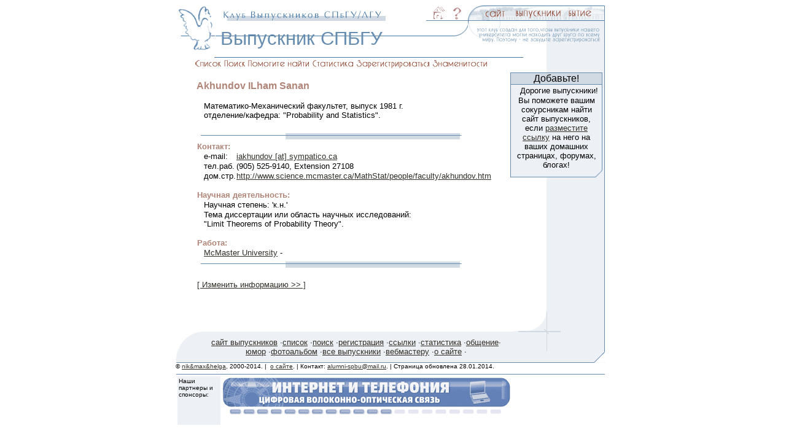

--- FILE ---
content_type: text/html
request_url: http://www.alumni-spbu.ru/man.asp?UID=878
body_size: 6485
content:

<!DOCTYPE HTML PUBLIC "-//W3C//DTD HTML 3.2 Final//EN">

<HTML>
<HEAD>
    <meta http-equiv="Content-Type" content="text/html; charset=windows-1251">
    <TITLE>Akhundov  ILham на сайте Выпускников СПБГУ.</TITLE>
    <meta NAME="Author" CONTENT="Olga V. Nickandrova, Maxim S. Kartashev, Nikolay I. Nikolskiy">
    <meta NAME="description" CONTENT="Akhundov  ILham Sanan закончил(а) Математико-Механический                                                                                                                                                                                                                                   факультет СПБГУ
в 1981 году. 
На сайте выпускников СПБГУ представлена вся информация о выпускниках Университета.">
    <meta NAME="keywords" CONTENT="СПбГУ, выпускник, информация">
<META NAME="robots" CONTENT="all"> 
<META NAME="revisit-after" CONTENT="7 days">
<META NAME="rating" CONTENT="general">
<META NAME="distribution" CONTENT="global">
<link rel="icon" href="favicon.ico" type="image/x-icon" />
<link rel="shortcut icon" href="favicon.ico" type="image/x-icon" />
    <LINK REL="StyleSheet" type="text/css" HREF="styles/style.css"  MEDIA="screen">
    <script language="JavaScript" src="js/windows.js"></script>
</HEAD>

<BODY bgcolor=#FFFFFF color=black>

<script LANGUAGE="JavaScript" TYPE="text/javascript">
<!--
var isNN4  = 0; //(document.layers) ;
var isIE4  = (document.getElementById ? 1 : 0) ;
var isver4 = (isIE4 || isNN4); 
//var isver4 = (isIE4 ); 
var isver3 = document.images;
var isMac  = (navigator.appVersion.indexOf("Mac") != -1); 
//var isMenu = (isNN4 || (isIE4 && !isMac)); 
//var isMenu = (isver4 || isver3); 
var isMenu = (isIE4); 
if (!isver4) event = null;
function menuMouseOut(){return true;};
function menuMouseOver(id,event){return true;};
function pageonUnload()
{
	if (document.tmMenuTimer) clearTimeout ( tmMenuTimer );
}
var isLoaded = false;
var isArraysLoaded = false;
//var defitem = "m1_1";
//-->
</script>
<script LANGUAGE="JavaScript" TYPE="text/javascript">
<!--
if (isMenu) 
{
  	document.write('<SCR'+'IPT LANGUAGE="JavaScript" SRC="/js/marrays.js"><\/SCR'+'IPT>');
}
//-->
</script>
<script LANGUAGE="JavaScript" TYPE="text/javascript">
<!--
if (isMenu && isNN4 && 0) 
{
  	document.write('<SCR'+'IPT LANGUAGE="JavaScript" SRC="/js/mmenuNN4.js"><\/SCR'+'IPT>');
}
if (1)//(isMenu && isIE4) 
{
  	document.write('<SCR'+'IPT LANGUAGE="JavaScript" SRC="/js/mmenuIE4.js"><\/SCR'+'IPT>');
}
if (isMenu && isver3 && !isver4 && 0) 
{
  	document.write('<SCR'+'IPT LANGUAGE="JavaScript" SRC="/js/mmenu3.js"><\/SCR'+'IPT>');
}
//-->
</script>
<script language=javascript src="/js/chstyles.js"></script>
<script language=javascript src="/js/email.js"></script>
<script language=javascript>
<!--
if (isIE4)
	document.write('<LINK REL="StyleSheet" type="text/css" HREF="/styles/styleie4.css"  MEDIA="screen">');
//-->
</script>

<noscript>
<blockquote><font color="#FF0000"><b>Внимание:</b></font> Для навигации по
  сайту используется JavaScript. Пожалуйста включите его в Вашем
  браузере.</blockquote>
</noscript>
<table cellspacing=0 cellpadding=0 border=0 align=center width=700>
<tr>
    <td rowspan=2 width=64 valign=top align=right><img src="images/logo/logo.gif" width=64 height=74 border=0 alt=""></td>
    <td colspan=2 width=636 align=right>
	
<table cellspacing=0 cellpadding=0 border=0 align=right width=636>
<tr>
  <td width=344><a href="http://www.alumni-spbu.ru" title="Выпускники Санкт-Петербургского Государственного Университета (Ленинградского Государственного Университета)"><img src="images/logo/title.gif" border=0 alt="Выпускники Санкт-Петербургского Государственного Университета (Ленинградского Государственного Университета)" width="282" height="26"></a></td>
  <td width=9><img src="images/top/top1.gif" width=9 height=26 border=0 alt=""></td>
  <td WIDTH=23><a href="/"  id="m1_1" onMouseOut="menuMouseOut('m1_1',event);" onMouseOver="menuMouseOver('m1_1',event,this);"><img src="images/menu/home.gif" name=m1_1 border=0 alt="Выпускники СПБГУ - главная страница" width="23" height="26"></a></td>
  <td WIDTH=9><img src="images/top/top1.gif" width=9 height=26 border=0 alt=""></td>
  <td WIDTH=18><a href="help.html"  id="m1_2" onMouseOut="menuMouseOut('m1_2',event);" onMouseOver="menuMouseOver('m1_2',event,this);"><img src="images/menu/help.gif" border=0 alt="[помощь]" name=m1_2 width="18" height="26" ></a></td>
  <td WIDTH=9><img src="images/top/top1.gif" width=9 height=26 border=0 alt=""></td>
  <td WIDTH=69><a id="m1_3" onMouseOut="menuMouseOut('m1_3',event);" onMouseOver="menuMouseOver('m1_3',event,this);" href="about.htm"><img src="images/menu/site.gif" border=0 alt="[о нашем сайте]" name=m1_3 width="69" height="26" ></a></td>
  <td WIDTH=89><a href="list.asp" id="m1_4" onMouseOut="menuMouseOut('m1_4',event);" onMouseOver="menuMouseOver('m1_4',event,this);"><img src="images/menu/graduates.gif" border=0 alt="[выпускники]" name=m1_4 width="89" height="26" ></a></td>
  <td width=66><a href="being.asp" id="m1_5" onMouseOut="menuMouseOut('m1_5',event);" onMouseOver="menuMouseOver('m1_5',event,this);"><img src="images/menu/being.gif" border=0 alt="[бытие]" name=m1_5 width="66" height="26" ></a></td>               
 </tr>
</table>
</td>
</tr>
<tr>
    <td width=412 background="images/top/top_bkg.gif" valign=middle><h1>&nbsp;Выпускник СПБГУ</h1></td>
    <td width=224 align=right valign=top><a href="register1.asp"><img src="images/top/static_text.gif" width=224 height=58 border=0 alt="[регистрация]"></a></td>
</tr>
</table>
<table cellspacing=0 cellpadding=0 border=0 align=center width=700>
<tr>
    <td width=600>
	
<script language="JavaScript" src="js/st_menu.js"></script>
<img src="images/misc/spacer.gif" width=30 height=1 border=0 alt=""><a href="list.asp" onMouseOver="return highlightImage('stm1');" onMouseOut="return normalImage('stm1');"><img border="0" name=stm1 src="images/menu/graduates/s_list.gif" width="45" height="24" alt="[список выпускников]"></a><a href="search.asp" onMouseOver="return highlightImage('stm2');" onMouseOut="return normalImage('stm2');"><img border="0" name=stm2 src="images/menu/graduates/s_find.gif" width="39" height="24" alt="[поиск в базе выпускников]"></a><a href="/forumn/forum.asp?FID=2"><img border="0" src="images/menu/graduates/s_search.gif" width="104" height="24"></a><a href="statistic.asp" onMouseOver="return highlightImage('stm4');" onMouseOut="return normalImage('stm4');"><img border="0" name="stm4" src="images/menu/graduates/s_statistic.gif" width="73" height="24"></a><a href="register1.asp" onMouseOver="return highlightImage('stm5');" onMouseOut="return normalImage('stm5');"><img border="0" name=stm5 src="images/menu/graduates/s_register.gif" width="123" height="24" alt="[зарегистрироваться]"></a><img border="0" src="images/menu/graduates/s_famous.gif" width="94" height="24"><img border="0" src="images/menu/graduates/s_empty.gif" width="61" height="24">
</td>
    <td width=100 background="images/top/right.gif" bgcolor="#EDF0F4">&nbsp;</td>
</tr>
</table>
<table cellspacing=0 cellpadding=0 border=0 align=center width=700>
    <tr>
      <td colspan=2 width=545  align=left valign=top><div class="vcard">
        <table border="0" cellpadding="0" cellspacing="0" width="100%">
          <tr>
            <td ><img border="0" src="images/misc/spacer.gif" width="33" height="1"></td>
            <td align=left valign=top><font size="2">&nbsp;<br>
              </font>
              <b><font color="#B08476" size="3"><span class="fn n"><span class="family-name">Akhundov</span>  <span class="given-name">ILham</span> <span class="middle-name">Sanan</span></span></font></b>
              <table border="0" cellpadding="0" cellspacing="1" width="446">
                <tr>
                  <td valign="top" align="left" width="12"><font size="2"><img border="0" src="images/misc/spacer.gif" width="10" height="1"></font></td>
                  <td colspan="2" valign="top" align="left" width="424"><font size="2"><br>
                    Математико-Механический                                                                                                                                                                                                                                   факультет, выпуск 1981 г.<br>
                    отделение/кафедра: &quot;Probability and Statistics&quot;.</font></td>
                </tr>
					             
                <tr>
                  <td valign="top" align="left" width="440" colspan="3"><font size="2"><br>
                    <img border="0" src="images/misc/horis_delim.gif" width="440" height="20"><br>
                    <b><font color="#B08476">Контакт:</font></b></font></td>
                </tr>
                <tr>
                  <td valign="top" align="left" width="12"></td>
                  <td valign="top" align="left" width="65"><font size="2">e-mail:</font></td>
                  <td valign="top" align="left" width="355"><font size="2">
                  
                  <a class="email" id="manEmail" href="mailto:iakhundov [at] sympatico.ca">iakhundov [at] sympatico.ca</a>
                  
                  </font></td>
                </tr>
                
                <tr>
                  <td valign="top" align="left" width="12"></td>
                  <td valign="top" align="left" width="65"><font size="2">тел.раб.</font></td>
                  <td valign="top" align="left" width="355"><font size="2">(905) 525-9140, Extension 27108</font></td>
                </tr>
                
                <tr>
                  <td valign="top" align="left" width="12"></td>
                  <td valign="top" align="left" width="65"><font size="2">дом.стр.</font></td>
                  <td valign="top" align="left" width="355"><font size="2"><a href="http://www.science.mcmaster.ca/mathstat/people/faculty/akhundov.htm" target="_new">http://www.science.mcmaster.ca/MathStat/people/faculty/akhundov.htm</a></font></td>
                </tr>
                
                <tr>
                  <td valign="top" align="left" width="432" colspan="3"><font size="2"><br>
                    <b><font color="#B08476">Научная деятельность:</font></b></font></td>
                </tr>
                <tr>
                  <td valign="top" align="left" width="12"></td>
                  <td valign="top" align="left" width="420" colspan="2"><font size="2">Научная степень: 'к.н.'</font></td>
                </tr>
                <tr>
                  <td valign="top" align="left" width="12"></td>
                  <td valign="top" align="left" width="420" colspan="2"><font size="2"> Тема диссертации или область научных исследований:&nbsp;<br>
 &quot;Limit Theorems of Probability Theory&quot;.</font></td>
                </tr>
                
                <tr>
                  <td valign="top" align="left" width="432" colspan="3"><font size="2">&nbsp;<br>
                    <b><font color="#B08476">Работа:</font></b></font></td>
                </tr>
                <tr>
                  <td valign="top" align="left" width="12"></td>
                  <td valign="top" align="left" width="420" colspan="2"><font size="2">
                  <a href='http://www.mcmaster.ca/home.html'>McMaster University</a> - &nbsp; </font></td>
                </tr>
                
                <tr>
                  <td valign="top" align="left" width="432" colspan="3"><font size="2"><img border="0" src="images/misc/horis_delim.gif" width="440" height="20"></font></td>
                </tr>
                <tr>
                  <td valign="top" align="left" width="432" colspan="3"><font size="2">&nbsp;<a href="personal/eman.asp?UID=878"><br>
                    [ Изменить информацию &gt;&gt; ]</a></font></td>
                </tr>
              </table>
       		
            </td>
            <td ><img border="0" src="images/misc/spacer.gif" width="2" height="1"></td>
          </tr>
        </table></div>
        <b><font color="#B08476"><br></font></b><font size="2"><br>
        </font>
        </td>
        <td width=155 background="images/top/right155.gif" valign=top align=left>
        <img src="images/top/right155.gif" width=155 height=2 border=0 alt="">
        
<!-- reklama -->
<table width=150 cellspacing=0 cellpadding=0 border=0 background="images/misc/spacer.gif">
<tr>
    <td width=1 bgcolor=#668DB0><img src="images/misc/spacer.gif" border=0 alt="" width="1" height="1"></td>
    <td width=2 bgcolor=#668DB0><img src="images/misc/spacer.gif" width=2 height=1 border=0 alt=""></td>
    <td width=144 bgcolor=#668DB0><img src="images/misc/spacer.gif" width=144 height=1 border=0 alt=""></td>
    <td width=2 bgcolor=#668DB0><img src="images/misc/spacer.gif" width=2 height=1 border=0 alt=""></td> 
    <td width=1 bgcolor=#668DB0><img src="images/misc/spacer.gif" width=1 height=1 border=0 alt=""></td>
</tr>
<tr>
    <td width=1 bgcolor=#668DB0><img src="images/misc/spacer.gif" width=1 height=1 border=0 alt=""></td>
    <td width=2 bgcolor=#D1DAE3><img src="images/misc/spacer.gif" width=2 height=1 border=0 alt=""></td>
    <td width=144 bgcolor=#D1DAE3 align="center">Добавьте!</td>
    <td width=2 bgcolor=#D1DAE3><img src="images/misc/spacer.gif" width=2 height=1 border=0 alt=""></td> 
    <td width=1 bgcolor=#668DB0><img src="images/misc/spacer.gif" width=1 height=1 border=0 alt=""></td>
</tr>
<tr>
    <td colspan=5 width=150 bgcolor=#668DB0><img src="images/misc/spacer.gif" width=150 height=1 border=0 alt=""></td>
</tr>
<tr>
    <td width=1 bgcolor=#668DB0><img src="images/misc/spacer.gif" width=1 height=1 border=0 alt=""></td>
    <td width=2 bgcolor=#EDF0F4><img src="images/misc/spacer.gif" width=2 height=1 border=0 alt=""></td>   
    <td width=144 bgcolor=#EDF0F4 align="center">&nbsp;
<font size="2">Дорогие выпускники!
<br>
	Вы поможете вашим сокурсникам найти сайт выпускников, если 
	<font color="#FF0000"><a href="http://www.alumni-spbu.ru/towebmaster.asp">разместите ссылку</a></font> 
	на него на ваших домашних страницах, форумах, блогах!</font></td>
    <td width=2 bgcolor=#EDF0F4><img src="images/misc/spacer.gif" width=2 height=1 border=0 alt=""></td>       
    <td width=1 bgcolor=#668DB0><img src="images/misc/spacer.gif" width=1 height=1 border=0 alt=""></td>
</tr>

<tr>
    <td width=1 bgcolor=#668DB0><img src="images/misc/spacer.gif" width=1 height=13 border=0 alt=""></td>
    <td colspan=4 width=149 align=right valign=top><img src="http://www.alumni-spbu.ru/images/boxes/boxes_bottom.gif" width=149 height=13 border=0 alt=""></td>
</tr>
</table>
<!--
&nbsp;
<table width=150 cellspacing=0 cellpadding=0 border=0 background="images/misc/spacer.gif">
<tr>
    <td width=1 bgcolor=#668DB0><img src="images/misc/spacer.gif" border=0 alt="" width="1" height="1"></td>
    <td width=2 bgcolor=#668DB0><img src="images/misc/spacer.gif" width=2 height=1 border=0 alt=""></td>
    <td width=144 bgcolor=#668DB0><img src="images/misc/spacer.gif" width=144 height=1 border=0 alt=""></td>
    <td width=2 bgcolor=#668DB0><img src="images/misc/spacer.gif" width=2 height=1 border=0 alt=""></td> 
    <td width=1 bgcolor=#668DB0><img src="images/misc/spacer.gif" width=1 height=1 border=0 alt=""></td>
</tr>
<tr>
    <td width=1 bgcolor=#668DB0><img src="images/misc/spacer.gif" width=1 height=1 border=0 alt=""></td>
    <td width=2 bgcolor=#D1DAE3><img src="images/misc/spacer.gif" width=2 height=1 border=0 alt=""></td>
    <td width=144 bgcolor=#D1DAE3 align="center">Нам помогают</td>
    <td width=2 bgcolor=#D1DAE3><img src="images/misc/spacer.gif" width=2 height=1 border=0 alt=""></td> 
    <td width=1 bgcolor=#668DB0><img src="images/misc/spacer.gif" width=1 height=1 border=0 alt=""></td>
</tr>
<tr>
    <td colspan=5 width=150 bgcolor=#668DB0><img src="images/misc/spacer.gif" width=150 height=1 border=0 alt=""></td>
</tr>
<tr>
    <td width=1 bgcolor=#668DB0><img src="images/misc/spacer.gif" width=1 height=1 border=0 alt=""></td>
    <td width=2 bgcolor=#EDF0F4><img src="images/misc/spacer.gif" width=2 height=1 border=0 alt=""></td>   
    <td width=144 bgcolor=#EDF0F4 align="center">
	<br><a href="http://www.alumni-spbu.ru/redirect.asp?url=http://www.severen.ru" ><img alt="Компания «Северен-Телеком», интернет и телефония." border="0" src="http://www.alumni-spbu.ru/images/banners/северен_телеком_100_100.gif" width="100" height="100"></a><br></td>
    <td width=2 bgcolor=#EDF0F4><img src="images/misc/spacer.gif" width=2 height=1 border=0 alt=""></td>       
    <td width=1 bgcolor=#668DB0><img src="images/misc/spacer.gif" width=1 height=1 border=0 alt=""></td>
</tr>
<tr>
    <td width=1 bgcolor=#668DB0><img src="images/misc/spacer.gif" width=1 height=13 border=0 alt=""></td>
    <td colspan=4 width=149 align=right valign=top><img src="http://www.alumni-spbu.ru/images/boxes/boxes_bottom.gif" width=149 height=13 border=0 alt=""></td>
</tr>
</table>
-->
<!--reklama end -->
<br />
<p align="center">

</p><img src="/images/top/right155.gif" width=155 height=2 border=0 alt="">
	
        </td>
    </tr>
    <tr>
        <td colspan=2 width="545"></td>
        <td align=right width=155>
        <img src="images/bottom/bot_right.gif" width=150 height=35 border=0 alt=""></td>
    </tr>
    <tr>
        <td width=43><img src="images/bottom/bot_left.gif" width=43 height=51 border=0 alt=" "></td>
        <td background="images/bottom/bkg.gif" align="center">
        
<font size="2"><a href="/" title="О сайте выпускников СПбГУ">сайт выпускников</a> &#183;<a href="list.asp">список</a> &#183;<a href="list.asp" title="Поиск выпускников СПбГУ">поиск</a> &#183;<a href="/register1.asp">регистрация</a> &#183;<a href="links.htm">ссылки</a>
&#183;<a href="statistic.asp">статистика</a> &#183;<a href="/forumn/">общение</a>&#183;
<a href="humor.asp">юмор</a> &#183;<a href="photo.asp">фотоальбом</a>
&#183;<a href="allalumni.asp">все выпускники</a>
&#183;<a href="towebmaster.asp">вебмастеру</a> &#183;<a href="about.htm">о&nbsp;сайте</a> &#183;</font>
</td>
        <td width=155><img src="images/bottom/bottom.gif" width=155 height=51 border=0 alt=""></td>
    </tr>
    <tr>
        <td colspan=3 width=700>
		
<font size="1">© <a href="about.htm#authors">nik&amp;max&amp;helga</a>,
2000-2014. |&nbsp; <a href="about.htm">о сайте</a>. |
Контакт: <a href="mailto:alumni-spbu@mail.ru">alumni-spbu@mail.ru</a>.
| Страница обновлена 
28.01.2014.<br>
</font>

<table border="0" cellpadding="0" cellspacing="1" width="700">
  <tr>
    <td width="100%" colspan="3" align="center"><img border="0" src="images/dumb.gif" width="1" height="5"></td>
  </tr>
  <tr>
    <td width="100%" colspan="3" align="center" bgcolor="#668DB0"><img border="0" src="images/dumb.gif" width="1" height="1"></td>
  </tr>
    <tr>
    <td width="100%" colspan="3" align="center">
	<table border="0" width="100%" cellpadding=2>
		<tr>
			<td valign=top bgcolor="#EDF0F4" width="10%"><font size=1>Наши партнеры и спонсоры:</font></td>
			<td width="90%"><a href="http://www.severen.ru" title="Компания «Северен-Телеком», интернет и телефония" target="_blank"><img src="images/banners/северен_телеком_468_60.gif" alt="Компания «Северен-Телеком», интернет и телефония" border="0" width="468" height="60"></a>
			 &nbsp;<!--begin of Top100-->
<!-- begin of Top100 code -->
<script id="top100Counter" type="text/javascript" src="http://cnt.rambler.ru/top100.jcn?178954"></script><noscript><noindex><a href="http://top100.rambler.ru/top100/"><img src="http://cnt.rambler.ru/top100.cnt?178954" alt="Rambler's Top100" width="81" height="63" border="0" /></a></noindex></noscript>
<!-- end of Top100 code -->
<br><font size=1> <!-- #inc lude virtual="/inc/ext/xap/bannervbscript.asp" -->&nbsp;</font>
			</td>
		</tr>
	</table>
	
</td>
  </tr>
</table>

</td>
    </tr>
</table>
<!-- Yandex.Metrika counter -->
<script type="text/javascript" >
   (function(m,e,t,r,i,k,a){m[i]=m[i]||function(){(m[i].a=m[i].a||[]).push(arguments)};
   m[i].l=1*new Date();
   for (var j = 0; j < document.scripts.length; j++) {if (document.scripts[j].src === r) { return; }}
   k=e.createElement(t),a=e.getElementsByTagName(t)[0],k.async=1,k.src=r,a.parentNode.insertBefore(k,a)})
   (window, document, "script", "https://mc.yandex.ru/metrika/tag.js", "ym");

   ym(57292870, "init", {
        clickmap:true,
        trackLinks:true,
        accurateTrackBounce:true,
        webvisor:true
   });
</script>
<noscript><div><img src="https://mc.yandex.ru/watch/57292870" style="position:absolute; left:-9999px;" alt="" /></div></noscript>
<!-- /Yandex.Metrika counter -->
</BODY>
</HTML>


--- FILE ---
content_type: text/css
request_url: http://www.alumni-spbu.ru/styles/style.css
body_size: 1163
content:
       BODY     {font-family:Arial, Tahoma, Verdana, Helvetica; color: black;
                 font-size: 8pt;
                 background-color: white;
                 margin-left: 0; }
       TD       {font-family:Arial, Tahoma, Verdana, Helvetica; color: black;}
       TEXT     {font-family:Arial, Tahoma, Verdana, Helvetica; color: black;}
       STRONG   {font-family: Arial, Tahoma, Verdana, Helvetica; color: #B08476; font-size: 12pt;  font-weight: bold;}
        
       H1       {font-family: Arial, Tahoma, Verdana, Helvetica; color: #668DB0; font-size: 23pt;  font-weight: normal;margin-bottom: 0;margin-top: 0;display:inline;}


       H2       {font-family: Arial, Tahoma, Verdana, Helvetica; color: #668DB0; font-size: 14pt}
       H3       {font-family: Arial, Tahoma, Verdana, Helvetica; color: #555246; font-size: 12pt}
       H4       {font-family: Arial, Tahoma, Verdana, Helvetica; color: #B08476; font-size: 12pt;  font-weight: bold;}

       P        {
       font-family:Arial, Tahoma, Verdana, Helvetica; 
       color: black; 
       font-size: 10pt;
       }
       
        .pageheader {font-family:Arial, Tahoma, Verdana, Helvetica; color: #668DB0;}                 

       A: {font-family:Arial, Tahoma, Verdana, Helvetica; text-decoration: underline }
       A:link { font-family:Arial, Tahoma, Verdana, Helvetica; color: #323029; text-decoration: underline}
       A:active {font-family:Arial, Tahoma, Verdana, Helvetica;  color: black; text-decoration: underline}
       A:visited {font-family:Arial, Tahoma, Verdana, Helvetica;  text-decoration: underline; color: #555246 }
       A:hover {font-family:Arial, Tahoma, Verdana, Helvetica;  color: #B08476; text-decoration: underline}
              
       HR       { color: #668DB0;height:1px; padding: 0 0 2 0 }
       UL LI    { list-style-type: disc; list-style-image: url("../images/misc/list_image.gif");
                  list-style-position: outside }
       LI       { list-style-type: disc; list-style-image: url("../images/misc/list_image.gif");
                  list-style-position: outside; font-size: 10pt;
 }

       .menu:link { text-decoration: none }
       .menu:active { text-decoration: none }
       .menu:hover { text-decoration: underline }
       .menu:visited { text-decoration: none }             

/*       INPUT { background-color: #EDF0F4; border-width: 1px;
                   border-color: #668DB0; color: black;
                   font-family:Arial, Tahoma, Verdana, Helvetica; }*/
       /*TEXTAREA { background-color: #EDF0F4; border-width: 1px;
                   border-color: #668DB0; color: black;
                   font-family:Arial, Tahoma, Verdana, Helvetica; }*/
/*       SELECT { background-color: #EDF0F4; border-width: 1px;
                   border-color: #668DB0; color: black;
                   font-family:Arial, Tahoma, Verdana, Helvetica; }
*/
       .lineyka {text-decoration:none; font-weight: bold; font-family:Tahoma,Arial, Helvetica; color: white; font-size: 8pt; }
       .lineyka:link { text-decoration:none; font-weight: bold; font-family:Tahoma,Arial, Helvetica; color: white; font-size: 8pt; }
       .lineyka:active {text-decoration:none; font-weight: bold; font-family:Tahoma,Arial, Helvetica; color: white; font-size: 8pt; }
       .lineyka:visited {text-decoration:none; font-weight: bold; font-family:Tahoma,Arial, Helvetica; color: white; font-size: 8pt; }
       .lineyka:hover {text-decoration:underlined; font-weight: bold; font-family:Tahoma,Arial, Helvetica; color: white; font-size: 8pt; }

       .lineykathis {text-decoration:none;background-color:#B38E87; font-weight: bold; font-family:Tahoma,Arial, Helvetica; color: black; font-size: 8pt; }


/*.lineykaNS {color:black; text-decoration: none; font-weight: none;}
A.lineykaNS:link {color:black; text-decoration: none;}
A.lineykaNS:active {color:black; text-decoration: none;}
A.lineykaNS:visited {color:black; text-decoration: none;}
A.lineykaNS:hover {color:blue; text-decoration: underline;}*/
.lineykaS {color:#B58171; text-decoration: none; font-weight: bold;}


.listname {text-decoration:none; font-weight: bold; font-family:Arial, Tahoma, Verdana, Helvetica; color: white; }
.listname:link { text-decoration:underlined; font-weight: bold; font-family:Arial, Tahoma, Verdana, Helvetica; color: white;}
.listname:active {text-decoration:underlined; font-weight: bold; font-family:Arial, Tahoma, Verdana, Helvetica; color: white; }
.listname:visited {text-decoration:underlined; font-weight: bold; font-family:Arial, Tahoma, Verdana, Helvetica; color: white;}
.listname:hover {text-decoration:underlined; font-weight: bold; font-family:Arial, Tahoma, Verdana, Helvetica; color: yellow;}

.listnamethis {text-decoration:none;background-color:#B38E87; font-weight: bold; font-family:Arial, Tahoma, Verdana, Helvetica; color: black; font-size: 8pt; }

.brown {color:#B08476;}
a.brown:link, a.brown:hover, a.brown:visited, a.brown:active
{color:#B08476;}
.gMap
{
	width: 400px;
	display:none;
	height: 400px	
	}